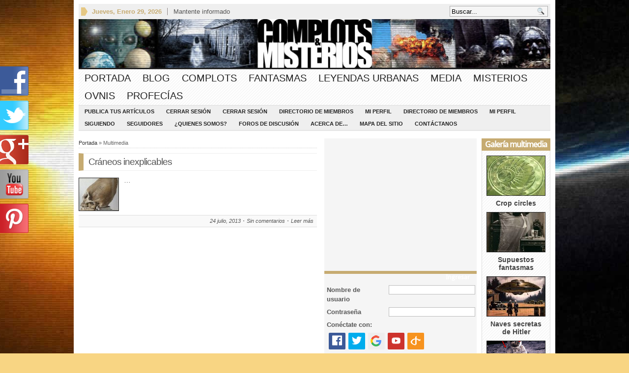

--- FILE ---
content_type: text/html; charset=UTF-8
request_url: https://www.complotsymisterios.com.ar/gallery-tag/craneos
body_size: 12971
content:
<!DOCTYPE html PUBLIC "-//W3C//DTD XHTML 1.0 Transitional//EN" "http://www.w3.org/TR/xhtml1/DTD/xhtml1-transitional.dtd">
<html xmlns="http://www.w3.org/1999/xhtml">
<head profile="http://gmpg.org/xfn/11">

<meta http-equiv="Content-Type" content="text/html; charset=UTF-8" />
	
<title>  gallery-tags  craneos | Complots y Misterios &#8211; Revelando las principales incógnitas de la humanidad</title>

	<link rel="stylesheet" type="text/css" media="all" href="https://www.complotsymisterios.com.ar/wp-content/themes/_wpnewspaper/style.css" />
	
	<link rel="alternate" type="application/rss+xml" title="RSS 2.0" href="http://www.complotsymisterios.com.ar/feed" />	
	<link rel="pingback" href="https://www.complotsymisterios.com.ar/xmlrpc.php" />

	<meta name='robots' content='max-image-preview:large' />
<link rel='dns-prefetch' href='//ajax.googleapis.com' />
<link rel='dns-prefetch' href='//s.w.org' />
<link rel="alternate" type="application/rss+xml" title="Complots y Misterios - Revelando las principales incógnitas de la humanidad &raquo; Feed" href="https://www.complotsymisterios.com.ar/feed" />
<link rel="alternate" type="application/rss+xml" title="Complots y Misterios - Revelando las principales incógnitas de la humanidad &raquo; Feed de los comentarios" href="https://www.complotsymisterios.com.ar/comments/feed" />
<link rel="alternate" type="application/rss+xml" title="Complots y Misterios - Revelando las principales incógnitas de la humanidad &raquo; craneos gallery-tag Feed" href="https://www.complotsymisterios.com.ar/gallery-tag/craneos/feed" />
		<script type="text/javascript">
			window._wpemojiSettings = {"baseUrl":"https:\/\/s.w.org\/images\/core\/emoji\/13.0.1\/72x72\/","ext":".png","svgUrl":"https:\/\/s.w.org\/images\/core\/emoji\/13.0.1\/svg\/","svgExt":".svg","source":{"concatemoji":"https:\/\/www.complotsymisterios.com.ar\/wp-includes\/js\/wp-emoji-release.min.js?ver=5.7.14"}};
			!function(e,a,t){var n,r,o,i=a.createElement("canvas"),p=i.getContext&&i.getContext("2d");function s(e,t){var a=String.fromCharCode;p.clearRect(0,0,i.width,i.height),p.fillText(a.apply(this,e),0,0);e=i.toDataURL();return p.clearRect(0,0,i.width,i.height),p.fillText(a.apply(this,t),0,0),e===i.toDataURL()}function c(e){var t=a.createElement("script");t.src=e,t.defer=t.type="text/javascript",a.getElementsByTagName("head")[0].appendChild(t)}for(o=Array("flag","emoji"),t.supports={everything:!0,everythingExceptFlag:!0},r=0;r<o.length;r++)t.supports[o[r]]=function(e){if(!p||!p.fillText)return!1;switch(p.textBaseline="top",p.font="600 32px Arial",e){case"flag":return s([127987,65039,8205,9895,65039],[127987,65039,8203,9895,65039])?!1:!s([55356,56826,55356,56819],[55356,56826,8203,55356,56819])&&!s([55356,57332,56128,56423,56128,56418,56128,56421,56128,56430,56128,56423,56128,56447],[55356,57332,8203,56128,56423,8203,56128,56418,8203,56128,56421,8203,56128,56430,8203,56128,56423,8203,56128,56447]);case"emoji":return!s([55357,56424,8205,55356,57212],[55357,56424,8203,55356,57212])}return!1}(o[r]),t.supports.everything=t.supports.everything&&t.supports[o[r]],"flag"!==o[r]&&(t.supports.everythingExceptFlag=t.supports.everythingExceptFlag&&t.supports[o[r]]);t.supports.everythingExceptFlag=t.supports.everythingExceptFlag&&!t.supports.flag,t.DOMReady=!1,t.readyCallback=function(){t.DOMReady=!0},t.supports.everything||(n=function(){t.readyCallback()},a.addEventListener?(a.addEventListener("DOMContentLoaded",n,!1),e.addEventListener("load",n,!1)):(e.attachEvent("onload",n),a.attachEvent("onreadystatechange",function(){"complete"===a.readyState&&t.readyCallback()})),(n=t.source||{}).concatemoji?c(n.concatemoji):n.wpemoji&&n.twemoji&&(c(n.twemoji),c(n.wpemoji)))}(window,document,window._wpemojiSettings);
		</script>
		<style type="text/css">
img.wp-smiley,
img.emoji {
	display: inline !important;
	border: none !important;
	box-shadow: none !important;
	height: 1em !important;
	width: 1em !important;
	margin: 0 .07em !important;
	vertical-align: -0.1em !important;
	background: none !important;
	padding: 0 !important;
}
</style>
	<link rel='stylesheet' id='fblb-css-css'  href='https://www.complotsymisterios.com.ar/wp-content/plugins/arscode-social-slider/fblb.css?ver=5.7.14' type='text/css' media='all' />
<link rel='stylesheet' id='jquery-lionbars-css'  href='https://www.complotsymisterios.com.ar/wp-content/plugins/arscode-social-slider/lionbars/lionbars.css?ver=5.7.14' type='text/css' media='all' />
<!--[if lte IE 7]>
<link rel='stylesheet' id='fblb-css-ie7-css'  href='https://www.complotsymisterios.com.ar/wp-content/plugins/arscode-social-slider/ie7.css?ver=5.7.14' type='text/css' media='all' />
<![endif]-->
<link rel='stylesheet' id='login-with-ajax-css'  href='https://www.complotsymisterios.com.ar/wp-content/plugins/login-with-ajax/widget/widget.css?ver=3.1.11' type='text/css' media='all' />
<link rel='stylesheet' id='wp-block-library-css'  href='https://www.complotsymisterios.com.ar/wp-includes/css/dist/block-library/style.min.css?ver=5.7.14' type='text/css' media='all' />
<link rel='stylesheet' id='gabfire-widget-css-css'  href='https://www.complotsymisterios.com.ar/wp-content/plugins/gabfire-widget-pack/css/style.css?ver=5.7.14' type='text/css' media='all' />
<link rel='stylesheet' id='userpro_google_font-css'  href='https://www.complotsymisterios.com.arhttps?ver=5.7.14' type='text/css' media='all' />
<link rel='stylesheet' id='userpro_min-css'  href='https://www.complotsymisterios.com.ar/wp-content/plugins/userpro/css/userpro.min.css?ver=5.7.14' type='text/css' media='all' />
<link rel='stylesheet' id='userpro_lightview-css'  href='https://www.complotsymisterios.com.ar/wp-content/plugins/userpro/css/lightview/lightview.css?ver=5.7.14' type='text/css' media='all' />
<link rel='stylesheet' id='userpro_jquery_ui_style-css'  href='https://www.complotsymisterios.com.ar/wp-content/plugins/userpro/css/userpro-jquery-ui.css?ver=5.7.14' type='text/css' media='all' />
<link rel='stylesheet' id='userpro_skin_min-css'  href='https://www.complotsymisterios.com.ar/wp-content/plugins/userpro/skins/elegant/style.css?ver=5.7.14' type='text/css' media='all' />
<link rel='stylesheet' id='rpt_front_style-css'  href='https://www.complotsymisterios.com.ar/wp-content/plugins/related-posts-thumbnails/assets/css/front.css?ver=1.9.0' type='text/css' media='all' />
<link rel='stylesheet' id='userpro_msg-css'  href='https://www.complotsymisterios.com.ar/wp-content/plugins/userpro-messaging/css/userpro-msg.css?ver=5.7.14' type='text/css' media='all' />
<link rel='stylesheet' id='userpro_mcsroll-css'  href='https://www.complotsymisterios.com.ar/wp-content/plugins/userpro-messaging/css/jquery.mCustomScrollbar.css?ver=5.7.14' type='text/css' media='all' />
<link rel='stylesheet' id='ratenow_css-css'  href='http://www.complotsymisterios.com.ar/wp-content/plugins/userpro-rating/assets/lib/jquery.raty.css?ver=5.7.14' type='text/css' media='all' />
<link rel='stylesheet' id='rate-custom_css-css'  href='http://www.complotsymisterios.com.ar/wp-content/plugins/userpro-rating/assets/rate-custom.css?ver=5.7.14' type='text/css' media='all' />
<link rel='stylesheet' id='gabfire_shortcodes-css'  href='https://www.complotsymisterios.com.ar/wp-content/themes/_wpnewspaper/framework/functions/shortcodes.css?ver=5.7.14' type='text/css' media='all' />
<script type='text/javascript' src='http://www.complotsymisterios.com.ar/wp-content/plugins/facebook-activity-feed-widget-for-wordpress/jscolor/jscolor.js?ver=5.7.14' id='jscolor-js'></script>
<script type='text/javascript' src='http://ajax.googleapis.com/ajax/libs/jquery/1/jquery.min.js?ver=5.7.14' id='jquery-js'></script>
<script type='text/javascript' src='https://www.complotsymisterios.com.ar/wp-content/plugins/arscode-social-slider/js/userscripts.js?ver=5.7.14' id='fblb-js-js'></script>
<script type='text/javascript' src='https://www.complotsymisterios.com.ar/wp-content/plugins/arscode-social-slider/lionbars/jquery.lionbars.0.3.min.js?ver=5.7.14' id='jquery-lionbars-js'></script>
<script type='text/javascript' id='login-with-ajax-js-extra'>
/* <![CDATA[ */
var LWA = {"ajaxurl":"https:\/\/www.complotsymisterios.com.ar\/wp-admin\/admin-ajax.php"};
/* ]]> */
</script>
<script type='text/javascript' src='https://www.complotsymisterios.com.ar/wp-content/plugins/login-with-ajax/widget/login-with-ajax.js?ver=3.1.11' id='login-with-ajax-js'></script>
<script type='text/javascript' src='https://www.complotsymisterios.com.ar/wp-content/plugins/userpro/scripts/scripts.min.js?ver=5.7.14' id='userpro_min-js'></script>
<script type='text/javascript' src='https://ajax.googleapis.com/ajax/libs/swfobject/2.2/swfobject.js?ver=5.7.14' id='userpro_swf-js'></script>
<script type='text/javascript' src='https://www.complotsymisterios.com.ar/wp-content/plugins/userpro/scripts/spinners/spinners.min.js?ver=5.7.14' id='userpro_spinners-js'></script>
<script type='text/javascript' src='https://www.complotsymisterios.com.ar/wp-content/plugins/userpro/scripts/lightview/lightview.js?ver=5.7.14' id='userpro_lightview-js'></script>
<script type='text/javascript' src='https://www.complotsymisterios.com.ar/wp-content/plugins/userpro-messaging/scripts/userpro-msg.js?ver=5.7.14' id='userpro_msg-js'></script>
<script type='text/javascript' src='https://www.complotsymisterios.com.ar/wp-content/plugins/userpro-messaging/scripts/jquery.textareaAutoResize.js?ver=5.7.14' id='userpro_textarea_auto-js'></script>
<script type='text/javascript' src='https://www.complotsymisterios.com.ar/wp-content/plugins/userpro-messaging/scripts/jquery.mousewheel.min.js?ver=5.7.14' id='userpro_mousewheel-js'></script>
<script type='text/javascript' src='https://www.complotsymisterios.com.ar/wp-content/plugins/userpro-messaging/scripts/jquery.mCustomScrollbar.min.js?ver=5.7.14' id='userpro_mcsroll-js'></script>
<script type='text/javascript' src='https://www.complotsymisterios.com.ar/wp-content/plugins/userpro/addons/social/scripts/userpro-social.js?ver=5.7.14' id='userpro_sc-js'></script>
<script type='text/javascript' src='https://www.complotsymisterios.com.ar/wp-content/plugins/userpro/addons/emd/scripts/userpro-emd.js?ver=5.7.14' id='userpro_ed-js'></script>
<script type='text/javascript' src='http://www.complotsymisterios.com.ar/wp-content/plugins/userpro-rating/assets/lib/jquery.raty.js?ver=5.7.14' id='rate_jquery-js'></script>
<script type='text/javascript' src='http://www.complotsymisterios.com.ar/wp-content/plugins/userpro-rating/assets/rate.js?ver=5.7.14' id='rate_js-js'></script>
<script type='text/javascript' src='https://www.complotsymisterios.com.ar/wp-includes/js/jquery/jquery-migrate.min.js?ver=3.3.2' id='jquery-migrate-js'></script>
<script type='text/javascript' src='https://www.complotsymisterios.com.ar/wp-content/themes/_wpnewspaper/inc/js/jquery.cycle.all.min.js?ver=5.7.14' id='jcycle-js'></script>
<script type='text/javascript' src='https://www.complotsymisterios.com.ar/wp-content/themes/_wpnewspaper/inc/js/slides.min.jquery.js?ver=5.7.14' id='slides.min-js'></script>
<script type='text/javascript' src='https://www.complotsymisterios.com.ar/wp-content/themes/_wpnewspaper/inc/js/jquery.tools.min.js?ver=5.7.14' id='jquerytools-js'></script>
<script type='text/javascript' src='https://www.complotsymisterios.com.ar/wp-content/themes/_wpnewspaper/inc/js/jquery.colorbox-min.js?ver=5.7.14' id='colorbox-js'></script>
<script type='text/javascript' src='https://www.complotsymisterios.com.ar/wp-content/themes/_wpnewspaper/inc/js/flowplayer/flowplayer-3.2.6.min.js?ver=5.7.14' id='flowplayer-js'></script>
<script type='text/javascript' src='https://www.complotsymisterios.com.ar/wp-content/themes/_wpnewspaper/inc/js/superfish-1.4.8.js?ver=5.7.14' id='superfish-js'></script>
<link rel="https://api.w.org/" href="https://www.complotsymisterios.com.ar/wp-json/" /><link rel="EditURI" type="application/rsd+xml" title="RSD" href="https://www.complotsymisterios.com.ar/xmlrpc.php?rsd" />
<link rel="wlwmanifest" type="application/wlwmanifest+xml" href="https://www.complotsymisterios.com.ar/wp-includes/wlwmanifest.xml" /> 
<meta name="generator" content="WordPress 5.7.14" />
<script type='text/javascript' src='https://complotsymisterios.api.oneall.com/socialize/library.js' id='oa_social_library-js'></script>
		<script type="text/javascript">
		var userpro_ajax_url = 'https://www.complotsymisterios.com.ar/wp-admin/admin-ajax.php';
		</script>
			<script type="text/javascript">
		var userpro_upload_url = 'https://www.complotsymisterios.com.ar/wp-content/plugins/userpro/lib/fileupload/fileupload.php';
		</script>
		<script type="text/javascript">
	var ajaxurl = 'https://www.complotsymisterios.com.ar/wp-admin/admin-ajax.php';
	</script>
	<link href="https://www.complotsymisterios.com.ar/wp-content/themes/_wpnewspaper/styles/sans-yellow.css" rel="stylesheet" type="text/css" />

	<script type='text/javascript'>
	(function($) {
		$(document).ready(function() { 
			
			$('a[href=#top]').click(function(){	$('html, body').animate({scrollTop:0}, 'slow');	return false; });			
						
			$(".inline").colorbox({inline:true, width:450});
			
			$('#featured-slider .fea-slides').cycle({ 
				pauseOnPagerHover: 1,
				prev:   '.fea_prev',
				next:   '.fea_next',
				pauseOnPagerHover: 1,
				fx:     'fade',
				timeout: '5',
				speed: '1',
				pager:  '#featured-nav', 
				pagerAnchorBuilder: function(idx, slide) { 
					// return selector string for existing anchor 
					return '#featured-nav li:eq(' + idx + ') a'; 
				} 
			});

			$('#video-slider .fea-slides').cycle({ 
				pauseOnPagerHover: 1,
				prev:   '.vid_prev',
				next:   '.vid_next',
				pager:  '#vid-nav', 
				fx:     'fade',
				timeout: 0
			});
			
			$('#mid-slider .fea-slides').cycle({ 
				fx:     'fade', 
				timeout: 0,
				prev:   '.media_prev',
				next:   '.media_next',
				pauseOnPagerHover: 1,
				pager:  '#mid-slider-pagination', 
				pagerAnchorBuilder: function(idx, slide) { 
					// return selector string for existing anchor 
					return '#mid-slider-pagination li:eq(' + idx + ') a'; 
				} 
			});					

			$('#slides').slides({
								autoHeight: true
			});

			$("ul.tabs").tabs("div.panes > div");
			$("ul.sc_tabs").tabs("div.sc_tabs-content > div");
		});
	})(jQuery);
	</script>
      <style>
      #related_posts_thumbnails li{
          border-right: 1px solid #DDDDDD;
          background-color: #FFFFFF      }
      #related_posts_thumbnails li:hover{
          background-color: #EEEEEF;
      }
      .relpost_content{
          font-size:	12px;
          color: 		#333333;
      }
      .relpost-block-single{
          background-color: #FFFFFF;
          border-right: 1px solid  #DDDDDD;
          border-left: 1px solid  #DDDDDD;
          margin-right: -1px;
      }
      .relpost-block-single:hover{
          background-color: #EEEEEF;
      }
      </style>

  <link rel="shortcut icon" href="http://www.complotsymisterios.com.ar/wp-content/uploads/2013/07/favicon.ico"/>
<script>
  (function(i,s,o,g,r,a,m){i['GoogleAnalyticsObject']=r;i[r]=i[r]||function(){
  (i[r].q=i[r].q||[]).push(arguments)},i[r].l=1*new Date();a=s.createElement(o),
  m=s.getElementsByTagName(o)[0];a.async=1;a.src=g;m.parentNode.insertBefore(a,m)
  })(window,document,'script','//www.google-analytics.com/analytics.js','ga');

  ga('create', 'UA-1459685-30', 'complotsymisterios.com.ar');
  ga('send', 'pageview');

</script>
<style type="text/css" id="custom-background-css">
body.custom-background { background-image: url("https://www.complotsymisterios.com.ar/wp-content/uploads/2013/07/bg2.jpg"); background-position: center top; background-size: auto; background-repeat: no-repeat; background-attachment: fixed; }
</style>
		
	
		
	
		<link rel="stylesheet" type="text/css" media="all" href="https://www.complotsymisterios.com.ar/wp-content/themes/_wpnewspaper/colorbox.css" />
	
	<!--[if lte IE 8]>
		<style type="text/css" media="screen">
			#gab_gallery .apple_overlay {border:1px solid #aaa;}
		</style>
	<![endif]-->	

</head>

<body class="archive tax-gallery-tag term-craneos term-81 custom-background">


<div class="wrapper">
	<div id="masthead">
		<ul class="mastheadnav dropdown">
						
				<li class="date">
					<script type="text/javascript">
						<!--
						var mydate=new Date()
						var year=mydate.getYear()
						if (year < 1000)
						year+=1900
						var day=mydate.getDay()
						var month=mydate.getMonth()
						var daym=mydate.getDate()
						if (daym<10)
						daym="0"+daym
						var dayarray=new Array("Domingo","Lunes","Martes","Miércoles","Jueves","Viernes","Sábado")
						var montharray=new Array("Enero","Febrero","Marzo","Abril","Mayo","Junio","Julio","Agosto","Septiembre","Octubre","Noviembre","Diciembre")
						document.write(""+dayarray[day]+", "+montharray[month]+" "+daym+", "+year+"")
						// -->
					</script>
				</li>
				<li><a class="inline" href="#sconnected">Mantente informado</a></li>			
					</ul>
		<div class="hide">
			<div id="sconnected"> 
									<h3 class="widgettitle">Widgetized Section</h3>
					<p>Go to Admin &raquo; Appearance &raquo; Widgets &raquo;  and move <strong>Gabfire Widget: Social</strong> into that <strong>MastheadOverlay</strong> zone</p>
							</div>
		</div>
		
		<div id="search">
			<form class="gab_search_style1" action="https://www.complotsymisterios.com.ar/">
	<fieldset>
		<input type="text" id="s" name="s" value="Buscar..." onfocus="if(this.value==this.defaultValue)this.value='';" onblur="if(this.value=='')this.value=this.defaultValue;"/>
		<input type="image" class="submit_style1" src="https://www.complotsymisterios.com.ar/wp-content/themes/_wpnewspaper/framework/images/search.png" alt="Buscar..." value="" /> 
	</fieldset>
</form>		</div><!-- /search -->
		<div class="clear"></div>
		
	</div><!-- /masthead -->

	<div id="header">
					<a href="https://www.complotsymisterios.com.ar/" title="En nuestro sitio intentaremos revelarte los principales misterios que se han ido generando a lo largo de la historia, dar un poco de luz sobre el fenómeno de los OVNIS y las abducciones, mostrarte fotos y hechos comprobados sobre los fantasmas y sus apariciones">
				<img src="http://www.complotsymisterios.com.ar/wp-content/uploads/2013/07/logo2.jpg" id="header_banner" alt="Complots y Misterios &#8211; Revelando las principales incógnitas de la humanidad" title="Complots y Misterios &#8211; Revelando las principales incógnitas de la humanidad"/>
			</a>
					

	</div><!-- /header -->

	<div id="mainmenu">
		<ul class="mainnav dropdown">
						
				<li class="first"><a href="https://www.complotsymisterios.com.ar/" title="En nuestro sitio intentaremos revelarte los principales misterios que se han ido generando a lo largo de la historia, dar un poco de luz sobre el fenómeno de los OVNIS y las abducciones, mostrarte fotos y hechos comprobados sobre los fantasmas y sus apariciones">Portada</a></li>
				
					<li class="cat-item cat-item-334"><a href="https://www.complotsymisterios.com.ar/secciones/blog">Blog</a>
<ul class='children'>
	<li class="cat-item cat-item-2753"><a href="https://www.complotsymisterios.com.ar/secciones/blog/notas-de-los-usuarios">Notas de los usuarios</a>
</li>
	<li class="cat-item cat-item-266"><a href="https://www.complotsymisterios.com.ar/secciones/blog/preguntas-y-respuestas">Preguntas y Respuestas</a>
</li>
	<li class="cat-item cat-item-5199"><a href="https://www.complotsymisterios.com.ar/secciones/blog/relatos-de-horror">Relatos de horror</a>
</li>
	<li class="cat-item cat-item-307"><a href="https://www.complotsymisterios.com.ar/secciones/blog/videos-de-los-usuarios">Videos de los usuarios</a>
</li>
</ul>
</li>
	<li class="cat-item cat-item-12"><a href="https://www.complotsymisterios.com.ar/secciones/complots-y-fabulaciones">Complots</a>
<ul class='children'>
	<li class="cat-item cat-item-24"><a href="https://www.complotsymisterios.com.ar/secciones/complots-y-fabulaciones/conspiraciones">Conspiraciones</a>
</li>
	<li class="cat-item cat-item-25"><a href="https://www.complotsymisterios.com.ar/secciones/complots-y-fabulaciones/videos-sobre-complots">Videos sobre complots</a>
</li>
</ul>
</li>
	<li class="cat-item cat-item-3"><a href="https://www.complotsymisterios.com.ar/secciones/fantasmas-y-apariciones">Fantasmas</a>
<ul class='children'>
	<li class="cat-item cat-item-4"><a href="https://www.complotsymisterios.com.ar/secciones/fantasmas-y-apariciones/apariciones">Apariciones</a>
</li>
	<li class="cat-item cat-item-5"><a href="https://www.complotsymisterios.com.ar/secciones/fantasmas-y-apariciones/casos-inexplicables">Casos inexplicables</a>
</li>
	<li class="cat-item cat-item-6"><a href="https://www.complotsymisterios.com.ar/secciones/fantasmas-y-apariciones/videos-de-fantasmas">Videos de fantasmas</a>
</li>
</ul>
</li>
	<li class="cat-item cat-item-10"><a href="https://www.complotsymisterios.com.ar/secciones/leyendas-urbanas">Leyendas urbanas</a>
<ul class='children'>
	<li class="cat-item cat-item-18"><a href="https://www.complotsymisterios.com.ar/secciones/leyendas-urbanas/leyendas-actuales">Leyendas actuales</a>
</li>
	<li class="cat-item cat-item-19"><a href="https://www.complotsymisterios.com.ar/secciones/leyendas-urbanas/leyendas-en-la-historia">Leyendas en la historia</a>
</li>
	<li class="cat-item cat-item-26"><a href="https://www.complotsymisterios.com.ar/secciones/leyendas-urbanas/videos-sobre-leyendas">Videos sobre leyendas</a>
</li>
</ul>
</li>
	<li class="cat-item cat-item-30"><a href="https://www.complotsymisterios.com.ar/secciones/media">Media</a>
<ul class='children'>
	<li class="cat-item cat-item-1096"><a href="https://www.complotsymisterios.com.ar/secciones/media/documentales">Documentales</a>
</li>
	<li class="cat-item cat-item-28"><a href="https://www.complotsymisterios.com.ar/secciones/media/galeria-de-fotos">Galería de fotos</a>
</li>
	<li class="cat-item cat-item-29"><a href="https://www.complotsymisterios.com.ar/secciones/media/galeria-de-videos">Galería de videos</a>
</li>
</ul>
</li>
	<li class="cat-item cat-item-11"><a href="https://www.complotsymisterios.com.ar/secciones/misterios-sin-resolver">Misterios</a>
<ul class='children'>
	<li class="cat-item cat-item-20"><a href="https://www.complotsymisterios.com.ar/secciones/misterios-sin-resolver/misterios-actuales">Misterios actuales</a>
</li>
	<li class="cat-item cat-item-21"><a href="https://www.complotsymisterios.com.ar/secciones/misterios-sin-resolver/misterios-en-la-historia">Misterios en la historia</a>
	<ul class='children'>
	<li class="cat-item cat-item-642"><a href="https://www.complotsymisterios.com.ar/secciones/misterios-sin-resolver/misterios-en-la-historia/ooparts">Ooparts</a>
</li>
	</ul>
</li>
	<li class="cat-item cat-item-22"><a href="https://www.complotsymisterios.com.ar/secciones/misterios-sin-resolver/misterios-religiosos">Misterios religiosos</a>
</li>
	<li class="cat-item cat-item-23"><a href="https://www.complotsymisterios.com.ar/secciones/misterios-sin-resolver/videos-sobre-misterios">Videos sobre misterios</a>
</li>
</ul>
</li>
	<li class="cat-item cat-item-8"><a href="https://www.complotsymisterios.com.ar/secciones/ovnis-y-extraterrestres">Ovnis</a>
<ul class='children'>
	<li class="cat-item cat-item-14"><a href="https://www.complotsymisterios.com.ar/secciones/ovnis-y-extraterrestres/abducciones">Abducciones</a>
</li>
	<li class="cat-item cat-item-1094"><a href="https://www.complotsymisterios.com.ar/secciones/ovnis-y-extraterrestres/seres-extraterrestres">Extraterrestres</a>
</li>
	<li class="cat-item cat-item-13"><a href="https://www.complotsymisterios.com.ar/secciones/ovnis-y-extraterrestres/objetos-no-identificados">Objetos no identificados</a>
</li>
	<li class="cat-item cat-item-15"><a href="https://www.complotsymisterios.com.ar/secciones/ovnis-y-extraterrestres/videos-de-ovnis">Videos de OVNIs</a>
</li>
</ul>
</li>
	<li class="cat-item cat-item-9"><a href="https://www.complotsymisterios.com.ar/secciones/predicciones-y-profecias">Profecías</a>
<ul class='children'>
	<li class="cat-item cat-item-16"><a href="https://www.complotsymisterios.com.ar/secciones/predicciones-y-profecias/profecias-generales">Profecías generales</a>
</li>
	<li class="cat-item cat-item-17"><a href="https://www.complotsymisterios.com.ar/secciones/predicciones-y-profecias/profecias-religiosas">Profecías religiosas</a>
</li>
	<li class="cat-item cat-item-27"><a href="https://www.complotsymisterios.com.ar/secciones/predicciones-y-profecias/videos-sobre-profecias">Videos sobre profecías</a>
</li>
</ul>
</li>
				
		</ul>
		<div class="clear"></div>
	</div><!-- /mainmenu -->
	
	<div id="submenu">
		<ul class="subnav dropdown">
							<li class="page_item page-item-2432"><a href="https://www.complotsymisterios.com.ar/publica-tus-articulos.html">Publica tus artículos</a></li>
<li class="page_item page-item-9242"><a href="https://www.complotsymisterios.com.ar/logout.html">Cerrar sesión</a></li>
<li class="page_item page-item-9243"><a href="https://www.complotsymisterios.com.ar/logout-2.html">Cerrar sesión</a></li>
<li class="page_item page-item-9244"><a href="https://www.complotsymisterios.com.ar/members.html">Directorio de miembros</a></li>
<li class="page_item page-item-9245 page_item_has_children"><a href="https://www.complotsymisterios.com.ar/profile.html">Mi perfil</a>
<ul class='children'>
	<li class="page_item page-item-9247"><a href="https://www.complotsymisterios.com.ar/profile/edit.html">Editar perfil</a></li>
	<li class="page_item page-item-9250"><a href="https://www.complotsymisterios.com.ar/profile/register.html">Registrarse</a></li>
	<li class="page_item page-item-9252"><a href="https://www.complotsymisterios.com.ar/profile/login.html">Iniciar sesión</a></li>
</ul>
</li>
<li class="page_item page-item-9246"><a href="https://www.complotsymisterios.com.ar/members-2.html">Directorio de miembros</a></li>
<li class="page_item page-item-9248 page_item_has_children"><a href="https://www.complotsymisterios.com.ar/profile-2.html">Mi perfil</a>
<ul class='children'>
	<li class="page_item page-item-9249"><a href="https://www.complotsymisterios.com.ar/profile-2/edit.html">Editar perfil</a></li>
	<li class="page_item page-item-9251"><a href="https://www.complotsymisterios.com.ar/profile-2/register.html">Registrarse</a></li>
	<li class="page_item page-item-9253"><a href="https://www.complotsymisterios.com.ar/profile-2/login.html">Iniciar sesión</a></li>
</ul>
</li>
<li class="page_item page-item-9254"><a href="https://www.complotsymisterios.com.ar/following.html">Siguiendo</a></li>
<li class="page_item page-item-9255"><a href="https://www.complotsymisterios.com.ar/followers.html">Seguidores</a></li>
<li class="page_item page-item-356 page_item_has_children"><a href="https://www.complotsymisterios.com.ar/quienes-somos.html">¿Quienes somos?</a>
<ul class='children'>
	<li class="page_item page-item-12"><a href="https://www.complotsymisterios.com.ar/quienes-somos/terminos-y-condiciones.html">Términos y Condiciones</a></li>
</ul>
</li>
<li class="page_item page-item-365"><a href="https://www.complotsymisterios.com.ar/foros-de-discusion.html">Foros de discusión</a></li>
<li class="page_item page-item-10 page_item_has_children"><a href="https://www.complotsymisterios.com.ar/acerca-de-complots-y-misterios.html">Acerca de&#8230;</a>
<ul class='children'>
	<li class="page_item page-item-2916"><a href="https://www.complotsymisterios.com.ar/acerca-de-complots-y-misterios/intercambio-de-enlaces.html">Intercambio de enlaces</a></li>
	<li class="page_item page-item-2"><a href="https://www.complotsymisterios.com.ar/acerca-de-complots-y-misterios/politica_de_privacidad.html">Política de privacidad</a></li>
</ul>
</li>
<li class="page_item page-item-1717"><a href="https://www.complotsymisterios.com.ar/mapa-del-sitio.html">Mapa del sitio</a></li>
<li class="page_item page-item-363"><a href="https://www.complotsymisterios.com.ar/contactanos.html">Contáctanos</a></li>
				
		</ul>
		<div class="clear"></div>
	</div><!-- /submenu -->
	<div id="container">

			<div id="main">			
				<span id="bcrum"><a href="https://www.complotsymisterios.com.ar">Portada</a>&nbsp;&raquo;&nbsp;Multimedia</span>
					

	<div id="post-6036" class="entry post-6036 gab_gallery type-gab_gallery status-publish format-standard has-post-thumbnail hentry gallery-cat-misterios-2 gallery-tag-conehead gallery-tag-craneos gallery-tag-extraterrestres gallery-tag-tribus">	

		<h2 class="entry_title">
			<a href="https://www.complotsymisterios.com.ar/gab_gallery/coleccion-de-craneos-inexplicables" rel="bookmark" title="Enlace permanente a Cráneos inexplicables" >Cráneos inexplicables</a>
		</h2>
		
		<a href="https://www.complotsymisterios.com.ar/gab_gallery/coleccion-de-craneos-inexplicables" rel="bookmark"><img src="https://www.complotsymisterios.com.ar/wp-content/themes/_wpnewspaper/timthumb.php?src=https%3A%2F%2Fwww.complotsymisterios.com.ar%2Fwp-content%2Fuploads%2F2010%2F11%2Fconehead.jpg&amp;q=90&amp;w=80&amp;h=66&amp;zc=1" class="alignleft" alt="Cráneos inexplicables" title="Cráneos inexplicables" /></a>		<p>&hellip;</p>
		<p class="postmeta"><span class="meta_date">24 julio, 2013</span><span class="meta_comment"><a href="https://www.complotsymisterios.com.ar/gab_gallery/coleccion-de-craneos-inexplicables#respond">Sin comentarios</a></span><span class="meta_permalink"><a href="https://www.complotsymisterios.com.ar/gab_gallery/coleccion-de-craneos-inexplicables" title="Enlace permanente a Cráneos inexplicables" rel="bookmark">Leer más</a></span></p>
	</div>

			</div><!-- #main -->
			
			<div id="sidebar">
				<div class="sidebarinner">
	<div class="sidebar_left">
	<div class="widget">
	<script type="text/javascript"><!--
google_ad_client = "ca-pub-5423817349245703";
/* 300x250 Complots */
google_ad_slot = "2641343092";
google_ad_width = 300;
google_ad_height = 250;
//-->
</script>
<script type="text/javascript" src="//pagead2.googlesyndication.com/pagead/show_ads.js">
</script></div>
<div id="loginwithajaxwidget-3" class="widget widget_loginwithajaxwidget"><div class="widgetinner"><h3 class="widgettitle"><span class="lwa-title">Ingresar</span></h3>
	<div class="lwa lwa-default">        <form class="lwa-form" action="https://www.complotsymisterios.com.ar/wp-login.php" method="post">
        	<div>
        	<span class="lwa-status"></span>
            <table>
                <tr class="lwa-username">
                    <td class="lwa-username-label">
                        <label>Nombre de usuario</label>
                    </td>
                    <td class="lwa-username-input">
                        <input type="text" name="log" />
                    </td>
                </tr>
                <tr class="lwa-password">
                    <td class="lwa-password-label">
                        <label>Contraseña</label>
                    </td>
                    <td class="lwa-password-input">
                        <input type="password" name="pwd" />
                    </td>
                </tr>
                <tr><td colspan="2"> <!-- OneAll.com / Social Login for WordPress / v5.7 -->
<div class="oneall_social_login">
 <div class="oneall_social_login_label" style="margin-bottom: 3px;"><label>Conéctate con:</label></div>
 <div class="oneall_social_login_providers" id="oneall_social_login_providers_7860866"></div>
 <script data-cfasync="false" type="text/javascript">
  oneall.api.plugins.social_login.build('oneall_social_login_providers_7860866', {
   'providers': ['facebook','twitter','google','youtube','openid'], 
   'callback_uri': (window.location.href + ((window.location.href.split('?')[1] ? '&amp;': '?') + "oa_social_login_source=login")), 
   'css_theme_uri': 'https://secure.oneallcdn.com/css/api/socialize/themes/wordpress/modern.css' 
  });
 </script>
</div></td></tr>
                <tr class="lwa-submit">
                    <td class="lwa-submit-button">
                        <input type="submit" name="wp-submit" id="lwa_wp-submit" value="Acceder" tabindex="100" />
                        <input type="hidden" name="lwa_profile_link" value="1" />
                        <input type="hidden" name="login-with-ajax" value="login" />
						                    </td>
                    <td class="lwa-submit-links">
                        <input name="rememberme" type="checkbox" class="lwa-rememberme" value="forever" /> <label>Recuérdame</label>
                        <br />
												<a class="lwa-links-remember" href="https://www.complotsymisterios.com.ar/wp-login.php?action=lostpassword" title="Contraseña perdida y recuperada">¿Olvidaste la contraseña?</a>
						                        						<br />
						<a href="https://www.complotsymisterios.com.ar/wp-login.php?action=register" class="lwa-links-register lwa-links-modal">Regístrate</a>
                                            </td>
                </tr>
            </table>
            </div>
        </form>
                <form class="lwa-remember" action="https://www.complotsymisterios.com.ar/wp-login.php?action=lostpassword" method="post" style="display:none;">
        	<div>
        	<span class="lwa-status"></span>
            <table>
                <tr>
                    <td>
                        <strong>Contraseña olvidada</strong>         
                    </td>
                </tr>
                <tr>
                    <td class="lwa-remember-email">  
                                                <input type="text" name="user_login" class="lwa-user-remember" value="Introduce tu nombre de usuario o correo electrónico" onfocus="if(this.value == 'Introduce tu nombre de usuario o correo electrónico'){this.value = '';}" onblur="if(this.value == ''){this.value = 'Introduce tu nombre de usuario o correo electrónico'}" />
                                            </td>
                </tr>
                <tr>
                    <td class="lwa-remember-buttons">
                        <input type="submit" value="Obtener nueva contraseña" class="lwa-button-remember" />
                        <a href="#" class="lwa-links-remember-cancel">Cancelar</a>
                        <input type="hidden" name="login-with-ajax" value="remember" />
                    </td>
                </tr>
            </table>
            </div>
        </form>
        				<div class="lwa-register lwa-register-default lwa-modal" style="display:none;">
			<h4>Registrarse en este sitio</h4>
			<p><em class="lwa-register-tip">Se enviará la contraseña a tu correo electrónico.</em></p>
			<form class="lwa-register-form" action="https://www.complotsymisterios.com.ar/wp-login.php?action=register" method="post">
				<div>
				<span class="lwa-status"></span>
				<p class="lwa-username">
					<label>Nombre de usuario<br />
					<input type="text" name="user_login" id="user_login" class="input" size="20" tabindex="10" /></label>
				</p>
				<p class="lwa-email">
					<label>Correo electrónico<br />
					<input type="text" name="user_email" id="user_email" class="input" size="25" tabindex="20" /></label>
				</p>
				<![if !IE]><input autocomplete="off" type="hidden" id="qaNOtYVBwz" name="signup_c094207eb9" value="" /><![endif]><![if !IE]><style type="text/css">.PMiGnV {visibility:hidden!important; display:none!important;}</style><div class="PMiGnV"><input autocomplete="off" type="text" id="bYoKoP" name="newsignup_1cbaac68a9" value="" /></div><![endif]><![if !IE]><div style="visibility:hidden!important; display:none!important; position:absolute; top:-11867px;"><label for="fe66992470">BQijDGJ</label><br/><input autocomplete="off" tabindex="88214" type="text" id="lwDcplF" name="fe66992470" value="" /></div><![endif]><![if !IE]><style type="text/css">.xQHlXm {visibility:hidden!important; display:none!important;}</style><div class="xQHlXm"><input autocomplete="off" type="text" value="" id="CrZnOK" name="3b11a56057" /></div><![endif]> <!-- OneAll.com / Social Login for WordPress / v5.7 -->
<div class="oneall_social_login">
 <div class="oneall_social_login_label" style="margin-bottom: 3px;"><label>Conéctate con:</label></div>
 <div class="oneall_social_login_providers" id="oneall_social_login_providers_6398204"></div>
 <script data-cfasync="false" type="text/javascript">
  oneall.api.plugins.social_login.build('oneall_social_login_providers_6398204', {
   'providers': ['facebook','twitter','google','youtube','openid'], 
   'callback_uri': (window.location.href + ((window.location.href.split('?')[1] ? '&amp;': '?') + "oa_social_login_source=registration")), 
   'css_theme_uri': 'https://secure.oneallcdn.com/css/api/socialize/themes/wordpress/modern.css' 
  });
 </script>
</div>
			<p>
				<label>¿De que color es la frutilla?<br />
				<input type="text" name="wangguardquestansw" id="wangguardquestansw" class="input wpreg-wangguardquestansw" value="" tabindex="26" />
				<input type="hidden" name="wangguardquest" value="3" />
			</p>								<p class="submit">
					<input type="submit" name="wp-submit" id="wp-submit" class="button-primary" value="Regístrate" tabindex="100" />
				</p>
		        <input type="hidden" name="login-with-ajax" value="register" />
		        </div>
			</form>
		</div>
			</div></div></div>
<div id="gabfire_ajaxtabs-2" class="widget gabfire_ajaxtabs"><div class="widgetinner"><h3 class="widgettitle">Sobre las notas</h3>
	
			
			<script type='text/javascript'>
				(function ($) {
					$(document).ready(function () {
						$('ul.gabfire_tabs li').click(function(){
							var tab_id = $(this).attr('data-tab');

							$('ul.gabfire_tabs li').removeClass('current_tab');
							$('.gabfire_tab-content').removeClass('current_tab');

							$(this).addClass('current_tab');
							$("#"+tab_id).addClass('current_tab');
						});
					});
				})(jQuery);

			</script>
			
			<div id="light_colorscheme">
			
				<ul class="tab_titles gabfire_tabs">
					<li class="gab_firsttab current_tab" data-tab="tab-1"><a href="#first">Lo último</a></li>					<li class="gab_secondtab" data-tab="tab-2"><a href="#third">Popular</a></li>					<li class="gab_thirdtab" data-tab="tab-3"><a href="#second">Comentarios</a></li>				</ul>

				<div class="panes">
										<div id="tab-1" class="gabfire_tab-content current_tab">
												<ul>
															<li>
									<a href="https://www.complotsymisterios.com.ar/misterios-sin-resolver/misterios-en-la-historia/el-enigma-y-misterio-de-teotihuacan-y-sus-piramides.html" rel="bookmark"><img src="https://www.complotsymisterios.com.ar/wp-content/themes/_wpnewspaper/timthumb.php?src=https%3A%2F%2Fwww.complotsymisterios.com.ar%2Fwp-content%2Fuploads%2F2014%2F12%2Fteotihuacan.jpg&amp;q=90&amp;w=35&amp;h=35&amp;zc=1" class="" alt="El enigma y misterio de Teotihuacan y sus Pirámides" title="El enigma y misterio de Teotihuacan y sus Pirámides" /></a><a href="https://www.complotsymisterios.com.ar/misterios-sin-resolver/misterios-en-la-historia/el-enigma-y-misterio-de-teotihuacan-y-sus-piramides.html" title="Permalink to El enigma y misterio de Teotihuacan y sus Pirámides" rel="bookmark" class="block">El enigma y misterio de Teotihuacan y sus Pirámides</a>
																			<span class="block">by <a href="https://www.complotsymisterios.com.ar/author/complots-y-misterios" title="Entradas de Complots y Misterios" rel="author">Complots y Misterios</a> - <a href="https://www.complotsymisterios.com.ar/misterios-sin-resolver/misterios-en-la-historia/el-enigma-y-misterio-de-teotihuacan-y-sus-piramides.html#respond">No Comment</a></span>
																	</li>
															<li>
									<a href="https://www.complotsymisterios.com.ar/misterios-sin-resolver/misterios-en-la-historia/10-curiosidades-acerca-de-las-piramides-de-egipto.html" rel="bookmark"><img src="https://www.complotsymisterios.com.ar/wp-content/themes/_wpnewspaper/timthumb.php?src=https%3A%2F%2Fwww.complotsymisterios.com.ar%2Fwp-content%2Fuploads%2F2014%2F12%2Fcuriosidades-piramide-egipto.jpg&amp;q=90&amp;w=35&amp;h=35&amp;zc=1" class="" alt="10 Curiosidades acerca de las Pirámides de Egipto" title="10 Curiosidades acerca de las Pirámides de Egipto" /></a><a href="https://www.complotsymisterios.com.ar/misterios-sin-resolver/misterios-en-la-historia/10-curiosidades-acerca-de-las-piramides-de-egipto.html" title="Permalink to 10 Curiosidades acerca de las Pirámides de Egipto" rel="bookmark" class="block">10 Curiosidades acerca de las Pirámides de Egipto</a>
																			<span class="block">by <a href="https://www.complotsymisterios.com.ar/author/complots-y-misterios" title="Entradas de Complots y Misterios" rel="author">Complots y Misterios</a> - <a href="https://www.complotsymisterios.com.ar/misterios-sin-resolver/misterios-en-la-historia/10-curiosidades-acerca-de-las-piramides-de-egipto.html#respond">No Comment</a></span>
																	</li>
															<li>
									<a href="https://www.complotsymisterios.com.ar/complots-y-fabulaciones/conspiraciones/el-grupo-bilderberg.html" rel="bookmark"><img src="https://www.complotsymisterios.com.ar/wp-content/themes/_wpnewspaper/timthumb.php?src=https%3A%2F%2Fwww.complotsymisterios.com.ar%2Fwp-content%2Fuploads%2F2014%2F12%2Fclub-bilderberg.jpg&amp;q=90&amp;w=35&amp;h=35&amp;zc=1" class="" alt="El grupo Bilderberg" title="El grupo Bilderberg" /></a><a href="https://www.complotsymisterios.com.ar/complots-y-fabulaciones/conspiraciones/el-grupo-bilderberg.html" title="Permalink to El grupo Bilderberg" rel="bookmark" class="block">El grupo Bilderberg</a>
																			<span class="block">by <a href="https://www.complotsymisterios.com.ar/author/complots-y-misterios" title="Entradas de Complots y Misterios" rel="author">Complots y Misterios</a> - <a href="https://www.complotsymisterios.com.ar/complots-y-fabulaciones/conspiraciones/el-grupo-bilderberg.html#respond">No Comment</a></span>
																	</li>
															<li>
									<a href="https://www.complotsymisterios.com.ar/media/galeria-de-videos/una-historia-real-de-la-deep-web.html" rel="bookmark"><img src="https://www.complotsymisterios.com.ar/wp-content/themes/_wpnewspaper/timthumb.php?src=https%3A%2F%2Fwww.complotsymisterios.com.ar%2Fwp-content%2Fuploads%2F2014%2F12%2Frelatos-deep-web.jpg&amp;q=90&amp;w=35&amp;h=35&amp;zc=1" class="" alt="Una historia real de la Deep Web" title="Una historia real de la Deep Web" /></a><a href="https://www.complotsymisterios.com.ar/media/galeria-de-videos/una-historia-real-de-la-deep-web.html" title="Permalink to Una historia real de la Deep Web" rel="bookmark" class="block">Una historia real de la Deep Web</a>
																			<span class="block">by <a href="https://www.complotsymisterios.com.ar/author/complots-y-misterios" title="Entradas de Complots y Misterios" rel="author">Complots y Misterios</a> - <a href="https://www.complotsymisterios.com.ar/media/galeria-de-videos/una-historia-real-de-la-deep-web.html#respond">No Comment</a></span>
																	</li>
															<li>
									<a href="https://www.complotsymisterios.com.ar/misterios-sin-resolver/misterios-religiosos/enigmas-del-antiguo-testamento.html" rel="bookmark"><img src="https://www.complotsymisterios.com.ar/wp-content/themes/_wpnewspaper/timthumb.php?src=https%3A%2F%2Fwww.complotsymisterios.com.ar%2Fwp-content%2Fuploads%2F2014%2F10%2Fenigmas-de-la-biblia.jpg&amp;q=90&amp;w=35&amp;h=35&amp;zc=1" class="" alt="Enigmas del antiguo Testamento" title="Enigmas del antiguo Testamento" /></a><a href="https://www.complotsymisterios.com.ar/misterios-sin-resolver/misterios-religiosos/enigmas-del-antiguo-testamento.html" title="Permalink to Enigmas del antiguo Testamento" rel="bookmark" class="block">Enigmas del antiguo Testamento</a>
																			<span class="block">by <a href="https://www.complotsymisterios.com.ar/author/complots-y-misterios" title="Entradas de Complots y Misterios" rel="author">Complots y Misterios</a> - <a href="https://www.complotsymisterios.com.ar/misterios-sin-resolver/misterios-religiosos/enigmas-del-antiguo-testamento.html#respond">No Comment</a></span>
																	</li>
													</ul>
					</div>
					
										<div id="tab-2" class="gabfire_tab-content">
												<ul>
															<li>
																		<a href="https://www.complotsymisterios.com.ar/blog/videos-de-los-usuarios/evidencia-ovni.html" title="Permalink to EVIDENCIA OVNI&#8230;" rel="bookmark">EVIDENCIA OVNI&#8230;</a>
																			<span class="block">by <a href="https://www.complotsymisterios.com.ar/author/complots-y-misterios" title="Entradas de Complots y Misterios" rel="author">Complots y Misterios</a> - <a href="https://www.complotsymisterios.com.ar/blog/videos-de-los-usuarios/evidencia-ovni.html#comments">50 Comments</a></span>
																	</li>
															<li>
									<a href="https://www.complotsymisterios.com.ar/media/galeria-de-videos/la-farsa-del-11-de-septiembre.html" rel="bookmark"><img src="https://www.complotsymisterios.com.ar/wp-content/themes/_wpnewspaper/timthumb.php?src=https%3A%2F%2Fwww.complotsymisterios.com.ar%2Fwp-content%2Fuploads%2F2010%2F12%2Fla-farsa-del-11-de-septiembre.jpg&amp;q=90&amp;w=35&amp;h=35&amp;zc=1" class="" alt="La farsa del 11 de Septiembre" title="La farsa del 11 de Septiembre" /></a>									<a href="https://www.complotsymisterios.com.ar/media/galeria-de-videos/la-farsa-del-11-de-septiembre.html" title="Permalink to La farsa del 11 de Septiembre" rel="bookmark">La farsa del 11 de Septiembre</a>
																			<span class="block">by <a href="https://www.complotsymisterios.com.ar/author/complots-y-misterios" title="Entradas de Complots y Misterios" rel="author">Complots y Misterios</a> - <a href="https://www.complotsymisterios.com.ar/media/galeria-de-videos/la-farsa-del-11-de-septiembre.html#comments">50 Comments</a></span>
																	</li>
															<li>
																		<a href="https://www.complotsymisterios.com.ar/blog/videos-de-los-usuarios/video-del-fantasma-de-cucuta.html" title="Permalink to Video del fantasma de Cucuta" rel="bookmark">Video del fantasma de Cucuta</a>
																			<span class="block">by <a href="https://www.complotsymisterios.com.ar/author/complots-y-misterios" title="Entradas de Complots y Misterios" rel="author">Complots y Misterios</a> - <a href="https://www.complotsymisterios.com.ar/blog/videos-de-los-usuarios/video-del-fantasma-de-cucuta.html#comments">50 Comments</a></span>
																	</li>
															<li>
									<a href="https://www.complotsymisterios.com.ar/media/galeria-de-videos/ovni-nave-nodriza-sobre-base-militar-de-noruega.html" rel="bookmark"><img src="https://www.complotsymisterios.com.ar/wp-content/themes/_wpnewspaper/timthumb.php?src=wp-content%2Fuploads%2F2010%2F11%2Fnave-nodriza-noruega.jpg&amp;q=90&amp;w=35&amp;h=35&amp;zc=1"" class="" alt="OVNI nave nodriza sobre base militar de Noruega" title="OVNI nave nodriza sobre base militar de Noruega" /></a>									<a href="https://www.complotsymisterios.com.ar/media/galeria-de-videos/ovni-nave-nodriza-sobre-base-militar-de-noruega.html" title="Permalink to OVNI nave nodriza sobre base militar de Noruega" rel="bookmark">OVNI nave nodriza sobre base militar de Noruega</a>
																			<span class="block">by <a href="https://www.complotsymisterios.com.ar/author/complots-y-misterios" title="Entradas de Complots y Misterios" rel="author">Complots y Misterios</a> - <a href="https://www.complotsymisterios.com.ar/media/galeria-de-videos/ovni-nave-nodriza-sobre-base-militar-de-noruega.html#comments">50 Comments</a></span>
																	</li>
															<li>
									<a href="https://www.complotsymisterios.com.ar/complots-y-fabulaciones/proyecto-blue-beam-de-la-nasa.html" rel="bookmark"><img src="https://www.complotsymisterios.com.ar/wp-content/themes/_wpnewspaper/timthumb.php?src=wp-content%2Fuploads%2F2010%2F12%2Fjesus-blue-beam.jpg&amp;q=90&amp;w=35&amp;h=35&amp;zc=1"" class="" alt="Proyecto Blue Beam de la NASA" title="Proyecto Blue Beam de la NASA" /></a>									<a href="https://www.complotsymisterios.com.ar/complots-y-fabulaciones/proyecto-blue-beam-de-la-nasa.html" title="Permalink to Proyecto Blue Beam de la NASA" rel="bookmark">Proyecto Blue Beam de la NASA</a>
																			<span class="block">by <a href="https://www.complotsymisterios.com.ar/author/complots-y-misterios" title="Entradas de Complots y Misterios" rel="author">Complots y Misterios</a> - <a href="https://www.complotsymisterios.com.ar/complots-y-fabulaciones/proyecto-blue-beam-de-la-nasa.html#comments">45 Comments</a></span>
																	</li>
													</ul>
					</div>
					
										<div id="tab-3" class="gabfire_tab-content">
												<ul>
							<li class="no-list-image"><img src="https://www.complotsymisterios.com.ar/wp-content/plugins/userpro/img/default_avatar_male.jpg" width="35" height="35" alt="" class="default avatar" /><strong>Martin maza</strong>: <a href="https://www.complotsymisterios.com.ar/ovnis-y-extraterrestres/objetos-no-identificados/mi-experiencia-de-contacto.html" rel="bookmark">Mi experiencia de Contacto</a></li><li class="no-list-image"><img src="https://www.complotsymisterios.com.ar/wp-content/plugins/userpro/img/default_avatar_male.jpg" width="35" height="35" alt="" class="default avatar" /><strong>Luis</strong>: <a href="https://www.complotsymisterios.com.ar/ovnis-y-extraterrestres/objetos-no-identificados/mi-experiencia-de-contacto.html" rel="bookmark">Mi experiencia de Contacto</a></li><li class="no-list-image"><img src="https://www.complotsymisterios.com.ar/wp-content/plugins/userpro/img/default_avatar_male.jpg" width="35" height="35" alt="" class="default avatar" /><strong>Alejandro</strong>: <a href="https://www.complotsymisterios.com.ar/misterios-sin-resolver/misterios-en-la-historia/por-que-los-nazis-impusieron-el-la-440.html" rel="bookmark">¿Por qué los Nazis impusieron el LA 440?</a></li><li class="no-list-image"><img src="https://www.complotsymisterios.com.ar/wp-content/plugins/userpro/img/default_avatar_male.jpg" width="35" height="35" alt="" class="default avatar" /><strong>carlos</strong>: <a href="https://www.complotsymisterios.com.ar/predicciones-y-profecias/profecias-religiosas/se-cumple-la-profecia-de-san-malaquias-con-francisco-1.html" rel="bookmark">¿Se cumple la profecía de San Malaquías con Francisco 1?</a></li><li class="no-list-image"><img src="https://www.complotsymisterios.com.ar/wp-content/plugins/userpro/img/default_avatar_male.jpg" width="35" height="35" alt="" class="default avatar" /><strong>Juan</strong>: <a href="https://www.complotsymisterios.com.ar/ovnis-y-extraterrestres/objetos-no-identificados/mi-experiencia-de-contacto.html" rel="bookmark">Mi experiencia de Contacto</a></li>						</ul>
					</div>
									</div>
				
				<div class="clear"></div>
			</div>

			<div class='clear'></div></div></div>
<div id="gab_custom_query-2" class="widget gabfire-poprandom"><div class="widgetinner"><h3 class="widgettitle">Notas interesantes</h3>

                <div class="featuredpost">

					<img src='https://www.complotsymisterios.com.ar/wp-content/uploads/2010/08/veronica_espejo.jpg' class='alignleft'>						<h2 class="posttitle">
							<a href="https://www.complotsymisterios.com.ar/leyendas-urbanas/veronica-y-el-espejo.html" rel="bookmark" title="Permalink to Verónica y el espejo" >Verónica y el espejo</a>
						</h2>
					<span class="gabfire_meta gabfiremeta_bydate">By <span class="author vcard" itemscope="itemscope" itemtype="http://schema.org/Person" itemprop="author"><a href="https://www.complotsymisterios.com.ar/author/joshua-lomax" rel="author" class="fn" itemprop="name">Joshua Lomax</a></span> on <time class="published updated" itemprop="datePublished" datetime="29 agosto, 2010T17:08">29 agosto, 2010</time></span>                    
                </div><!-- .featuredpost -->
            
                <div class="featuredpost">

					<img src='https://www.complotsymisterios.com.ar/wp-content/uploads/2010/12/jesus-blue-beam.jpg' class='alignleft'>						<h2 class="posttitle">
							<a href="https://www.complotsymisterios.com.ar/complots-y-fabulaciones/proyecto-blue-beam-de-la-nasa.html" rel="bookmark" title="Permalink to Proyecto Blue Beam de la NASA" >Proyecto Blue Beam de la NASA</a>
						</h2>
					<span class="gabfire_meta gabfiremeta_bydate">By <span class="author vcard" itemscope="itemscope" itemtype="http://schema.org/Person" itemprop="author"><a href="https://www.complotsymisterios.com.ar/author/complots-y-misterios" rel="author" class="fn" itemprop="name">Complots y Misterios</a></span> on <time class="published updated" itemprop="datePublished" datetime="15 diciembre, 2010T2:05">15 diciembre, 2010</time></span>                    
                </div><!-- .featuredpost -->
            
                <div class="featuredpost">

					<img src='https://www.complotsymisterios.com.ar/wp-content/uploads/2011/01/102_estela_naramsin_003.jpg' class='alignleft'>						<h2 class="posttitle">
							<a href="https://www.complotsymisterios.com.ar/ovnis-y-extraterrestres/paleoastronutica.html" rel="bookmark" title="Permalink to Paleoastronáutica" >Paleoastronáutica</a>
						</h2>
					<span class="gabfire_meta gabfiremeta_bydate">By <span class="author vcard" itemscope="itemscope" itemtype="http://schema.org/Person" itemprop="author"><a href="https://www.complotsymisterios.com.ar/author/complots-y-misterios" rel="author" class="fn" itemprop="name">Complots y Misterios</a></span> on <time class="published updated" itemprop="datePublished" datetime="15 enero, 2011T18:04">15 enero, 2011</time></span>                    
                </div><!-- .featuredpost -->
            
                <div class="featuredpost">

					<img src='' class='alignleft'>						<h2 class="posttitle">
							<a href="https://www.complotsymisterios.com.ar/blog/videos-de-los-usuarios/leyendas-urbanas-la-casa-de-los-tubos.html" rel="bookmark" title="Permalink to Leyendas Urbanas &#8211; La casa de los Tubos" >Leyendas Urbanas &#8211; La casa de los Tubos</a>
						</h2>
					<span class="gabfire_meta gabfiremeta_bydate">By <span class="author vcard" itemscope="itemscope" itemtype="http://schema.org/Person" itemprop="author"><a href="https://www.complotsymisterios.com.ar/author/complots-y-misterios" rel="author" class="fn" itemprop="name">Complots y Misterios</a></span> on <time class="published updated" itemprop="datePublished" datetime="19 noviembre, 2010T4:01">19 noviembre, 2010</time></span>                    
                </div><!-- .featuredpost -->
            
                <div class="featuredpost">

					<img src='https://www.complotsymisterios.com.ar/wp-content/uploads/2011/05/investigacion-ovnis.jpg' class='alignleft'>						<h2 class="posttitle">
							<a href="https://www.complotsymisterios.com.ar/ovnis-y-extraterrestres/objetos-no-identificados/presentan-una-comisin-oficial-para-estudiar-fenmenos-ovni.html" rel="bookmark" title="Permalink to Presentan una comisión oficial para estudiar fenómenos OVNI" >Presentan una comisión oficial para estudiar fenómenos OVNI</a>
						</h2>
					<span class="gabfire_meta gabfiremeta_bydate">By <span class="author vcard" itemscope="itemscope" itemtype="http://schema.org/Person" itemprop="author"><a href="https://www.complotsymisterios.com.ar/author/complots-y-misterios" rel="author" class="fn" itemprop="name">Complots y Misterios</a></span> on <time class="published updated" itemprop="datePublished" datetime="27 mayo, 2011T18:47">27 mayo, 2011</time></span>                    
                </div><!-- .featuredpost -->
                <div class='clear'></div></div></div>
              <div id="facebookactivityfeed-4" class="widget widget_facebookactivityfeed"><div class="widgetinner">                  <h3 class="widgettitle">En Facebook</h3>
						<iframe 
							src="http://www.facebook.com/plugins/activity.php?site=complotsymisterios.com.ar&amp;width=300&amp;height=300&amp;header=true&amp;colorscheme=light&amp;font=arial&amp;border_color=%23F0F0F0"  
							class="fbActContainer"  
							scrolling="no"  
							frameborder="0"  
							allowTransparency="true"  
							style="border:none; overflow:hidden; width:300px; height:300px;"> 
						</iframe>
              </div></div>
        <script type="text/javascript"><!--
google_ad_client = "ca-pub-5423817349245703";
/* 300x250 Complots */
google_ad_slot = "2641343092";
google_ad_width = 300;
google_ad_height = 250;
//-->
</script>
<script type="text/javascript" src="//pagead2.googlesyndication.com/pagead/show_ads.js">
</script>	</div><!-- .sidebar_left -->
	
	<div class="sidebar_right">
			<div class="widget">
		<div class="widgetinner">
			<h2 class="widgettitle">Galería multimedia</h2>
												<div class="sidebar_media">
						<a href="https://www.complotsymisterios.com.ar/gab_gallery/crop-circles" rel="bookmark"><img src="https://www.complotsymisterios.com.ar/wp-content/themes/_wpnewspaper/timthumb.php?src=https%3A%2F%2Fwww.complotsymisterios.com.ar%2Fwp-content%2Fuploads%2F2013%2F07%2Fcrop_circle_13.jpeg&amp;q=90&amp;w=118&amp;h=80&amp;zc=1" class="aligncenter" alt="Crop circles" title="Crop circles" /></a>						
						
						<h2 class="posttitle">
							<a href="https://www.complotsymisterios.com.ar/gab_gallery/crop-circles" title="Permalink to Crop circles" rel="bookmark">Crop circles</a>
						</h2>
					</div><!-- .sidebar-media -->
									
								<div class="sidebar_media">
						<a href="https://www.complotsymisterios.com.ar/gab_gallery/supuestos-fantasmas" rel="bookmark"><img src="https://www.complotsymisterios.com.ar/wp-content/themes/_wpnewspaper/timthumb.php?src=https%3A%2F%2Fwww.complotsymisterios.com.ar%2Fwp-content%2Fuploads%2F2010%2F08%2Ffantasmas-juego.jpg&amp;q=90&amp;w=118&amp;h=80&amp;zc=1" class="aligncenter" alt="Supuestos fantasmas" title="Supuestos fantasmas" /></a>						
						
						<h2 class="posttitle">
							<a href="https://www.complotsymisterios.com.ar/gab_gallery/supuestos-fantasmas" title="Permalink to Supuestos fantasmas" rel="bookmark">Supuestos fantasmas</a>
						</h2>
					</div><!-- .sidebar-media -->
									
								<div class="sidebar_media">
						<a href="https://www.complotsymisterios.com.ar/gab_gallery/naves-secretas-de-hitler" rel="bookmark"><img src="https://www.complotsymisterios.com.ar/wp-content/themes/_wpnewspaper/timthumb.php?src=https%3A%2F%2Fwww.complotsymisterios.com.ar%2Fwp-content%2Fuploads%2F2010%2F09%2F11hitler_mirando1.jpg&amp;q=90&amp;w=118&amp;h=80&amp;zc=1" class="aligncenter" alt="Naves secretas de Hitler" title="Naves secretas de Hitler" /></a>						
						
						<h2 class="posttitle">
							<a href="https://www.complotsymisterios.com.ar/gab_gallery/naves-secretas-de-hitler" title="Permalink to Naves secretas de Hitler" rel="bookmark">Naves secretas de Hitler</a>
						</h2>
					</div><!-- .sidebar-media -->
									
								<div class="sidebar_media">
						<a href="https://www.complotsymisterios.com.ar/gab_gallery/fraude-del-viaje-a-la-luna" rel="bookmark"><img src="https://www.complotsymisterios.com.ar/wp-content/themes/_wpnewspaper/timthumb.php?src=https%3A%2F%2Fwww.complotsymisterios.com.ar%2Fwp-content%2Fuploads%2F2010%2F11%2Fapollo11_12_big1.gif&amp;q=90&amp;w=118&amp;h=80&amp;zc=1" class="aligncenter" alt="Fraude del viaje a la Luna" title="Fraude del viaje a la Luna" /></a>						
						
						<h2 class="posttitle">
							<a href="https://www.complotsymisterios.com.ar/gab_gallery/fraude-del-viaje-a-la-luna" title="Permalink to Fraude del viaje a la Luna" rel="bookmark">Fraude del viaje a la Luna</a>
						</h2>
					</div><!-- .sidebar-media -->
									
								<div class="sidebar_media">
						<a href="https://www.complotsymisterios.com.ar/gab_gallery/psicografias-de-parravicini" rel="bookmark"><img src="https://www.complotsymisterios.com.ar/wp-content/themes/_wpnewspaper/timthumb.php?src=https%3A%2F%2Fwww.complotsymisterios.com.ar%2Fwp-content%2Fuploads%2F2010%2F11%2Fparravicini.jpg&amp;q=90&amp;w=118&amp;h=80&amp;zc=1" class="aligncenter" alt="Psicografías de Parravicini" title="Psicografías de Parravicini" /></a>						
						
						<h2 class="posttitle">
							<a href="https://www.complotsymisterios.com.ar/gab_gallery/psicografias-de-parravicini" title="Permalink to Psicografías de Parravicini" rel="bookmark">Psicografías de Parravicini</a>
						</h2>
					</div><!-- .sidebar-media -->
									
								<div class="sidebar_media">
						<a href="https://www.complotsymisterios.com.ar/gab_gallery/coleccion-de-craneos-inexplicables" rel="bookmark"><img src="https://www.complotsymisterios.com.ar/wp-content/themes/_wpnewspaper/timthumb.php?src=https%3A%2F%2Fwww.complotsymisterios.com.ar%2Fwp-content%2Fuploads%2F2010%2F11%2Fconehead.jpg&amp;q=90&amp;w=118&amp;h=80&amp;zc=1" class="aligncenter" alt="Cráneos inexplicables" title="Cráneos inexplicables" /></a>						
						
						<h2 class="posttitle">
							<a href="https://www.complotsymisterios.com.ar/gab_gallery/coleccion-de-craneos-inexplicables" title="Permalink to Cráneos inexplicables" rel="bookmark">Cráneos inexplicables</a>
						</h2>
					</div><!-- .sidebar-media -->
									
					</div><!-- .widgetinner -->
	</div><!-- .widget --><div id="text-3" class="widget widget_text"><div class="widgetinner">			<div class="textwidget"><p><a href="http://www.complotsymisterios.com.ar/publica-tus-articulos.html"><img alt="¡Publica tus propios artículos!" src="http://www.complotsymisterios.com.ar/wp-content/uploads/2014/04/publica-notas-2.gif"  /></a></p>
</div>
		</div></div>
<script type="text/javascript"><!--
google_ad_client = "ca-pub-5423817349245703";
/* 120x600 Complots */
google_ad_slot = "4118076290";
google_ad_width = 120;
google_ad_height = 600;
//-->
</script>
<script type="text/javascript" src="//pagead2.googlesyndication.com/pagead/show_ads.js">
</script>	</div><!-- .sidebar_right -->
	<div class="clear"></div>
</div><!-- .sidebarinner -->			</div><!-- #Sidebar -->
			<div class="clear"></div>
</div><!-- #Container --></div><!-- wrapper -->


<div id="footer">
	<ul class="footercats">
			<li class="cat-item cat-item-334"><a href="https://www.complotsymisterios.com.ar/secciones/blog">Blog</a>
</li>
	<li class="cat-item cat-item-12"><a href="https://www.complotsymisterios.com.ar/secciones/complots-y-fabulaciones">Complots</a>
</li>
	<li class="cat-item cat-item-3"><a href="https://www.complotsymisterios.com.ar/secciones/fantasmas-y-apariciones">Fantasmas</a>
</li>
	<li class="cat-item cat-item-10"><a href="https://www.complotsymisterios.com.ar/secciones/leyendas-urbanas">Leyendas urbanas</a>
</li>
	<li class="cat-item cat-item-30"><a href="https://www.complotsymisterios.com.ar/secciones/media">Media</a>
</li>
	<li class="cat-item cat-item-11"><a href="https://www.complotsymisterios.com.ar/secciones/misterios-sin-resolver">Misterios</a>
</li>
	<li class="cat-item cat-item-8"><a href="https://www.complotsymisterios.com.ar/secciones/ovnis-y-extraterrestres">Ovnis</a>
</li>
	<li class="cat-item cat-item-9"><a href="https://www.complotsymisterios.com.ar/secciones/predicciones-y-profecias">Profecías</a>
</li>
	
	</ul>
	<div class="clear"></div>

	<ul class="footerpages">
		<li class="page_item page-item-2432"><a href="https://www.complotsymisterios.com.ar/publica-tus-articulos.html">Publica tus artículos</a></li>
<li class="page_item page-item-9242"><a href="https://www.complotsymisterios.com.ar/logout.html">Cerrar sesión</a></li>
<li class="page_item page-item-9243"><a href="https://www.complotsymisterios.com.ar/logout-2.html">Cerrar sesión</a></li>
<li class="page_item page-item-9244"><a href="https://www.complotsymisterios.com.ar/members.html">Directorio de miembros</a></li>
<li class="page_item page-item-9245 page_item_has_children"><a href="https://www.complotsymisterios.com.ar/profile.html">Mi perfil</a></li>
<li class="page_item page-item-9246"><a href="https://www.complotsymisterios.com.ar/members-2.html">Directorio de miembros</a></li>
<li class="page_item page-item-9248 page_item_has_children"><a href="https://www.complotsymisterios.com.ar/profile-2.html">Mi perfil</a></li>
<li class="page_item page-item-9254"><a href="https://www.complotsymisterios.com.ar/following.html">Siguiendo</a></li>
<li class="page_item page-item-9255"><a href="https://www.complotsymisterios.com.ar/followers.html">Seguidores</a></li>
<li class="page_item page-item-356 page_item_has_children"><a href="https://www.complotsymisterios.com.ar/quienes-somos.html">¿Quienes somos?</a></li>
<li class="page_item page-item-365"><a href="https://www.complotsymisterios.com.ar/foros-de-discusion.html">Foros de discusión</a></li>
<li class="page_item page-item-10 page_item_has_children"><a href="https://www.complotsymisterios.com.ar/acerca-de-complots-y-misterios.html">Acerca de&#8230;</a></li>
<li class="page_item page-item-1717"><a href="https://www.complotsymisterios.com.ar/mapa-del-sitio.html">Mapa del sitio</a></li>
<li class="page_item page-item-363"><a href="https://www.complotsymisterios.com.ar/contactanos.html">Contáctanos</a></li>
			<li><a rel="nofollow" href="http://www.complotsymisterios.com.ar/feed">RSS</a></li>
			
	</ul>
	
	<div class="clear"></div>
			
	<div id="footer_meta">
		<p class="footer-left-text">	
							&copy; 2013, <a href="#top" title="Complots y Misterios" rel="home"><strong>&uarr;</strong> Complots y Misterios</a>
					</p>
		
		<p class="footer-right-text">
			Desarrollado por <a href="http://www.imultiples.com.ar" title="Imágenes Múltiples - Visita nuestro sitio"><img alt="Imágenes Múltiples - Visita nuestro sitio" title="Imágenes Múltiples - Visita nuestro sitio" src="http://www.complotsymisterios.com.ar/wp-content/uploads/2014/02/imagenes.gif"></a> 
			
	<div id="fb-root"></div>
	<script type='text/javascript'>
	<!--
	(function(d, s, id) {
	  var js, fjs = d.getElementsByTagName(s)[0];
	  if (d.getElementById(id)) return;
	  js = d.createElement(s); js.id = id;
	  js.src = "//connect.facebook.net/es/all.js#xfbml=1";
	  fjs.parentNode.insertBefore(js, fjs);
	}(document, 'script', 'facebook-jssdk'));
	// -->
	</script><div class="fblbCenterOuter fblbCenterOuterFb  fblbLeft" style=" left: -305px;z-index: 1000;">
	<div class="fblbCenterInner">
		<div class="fblbWrap fblbTheme0 fblbTab3">
			<div class="fblbForm" style="background: #3b5998; height: 450px; width: 300px; padding: 5px 5px 5px 0;">
				<h2 class="fblbHead" style="top: 5px; left: 305px;">Facebook</h2>
				<div id="fblbInnerFb" class="fblbInner fblbInnerLoading" style="height: 450px; background-color: #ffffff;">
					<div class="fb-root" id="fb-root"></div>
					<div class="fb-like-box"  data-colorscheme="light"  data-border-color="#3b5998" data-href="http://www.facebook.com/ComplotsyMisterios" data-width="300" data-height="450" data-show-faces="true" data-stream="false" data-header="true"></div>
				</div>
			</div>
		</div>
	</div>
</div>
<script>
<!--
var fblbFbLoaded=0;
function fblb_FbLoad()
{
	if(fblbFbLoaded==1)
	{
		return true;
	}
	(function(d, s, id) {
	  var js, fjs = d.getElementsByTagName(s)[0];
	  if (d.getElementById(id)) {return;}
	  js = d.createElement(s); js.id = id;
	  js.src = "//connect.facebook.net/es_LA/all.js#xfbml=1";
	  fjs.parentNode.insertBefore(js, fjs);
	}(document, 'script', 'facebook-jssdk'));
	fblbFbLoaded=1;
	if ( navigator.userAgent.match(/msie/i) ) {jQuery('#fblbInnerFb').removeClass('fblbInnerLoading');}
}
jQuery(document).ready(function(){	
if ( !navigator.userAgent.match(/msie/i) ) 
{jQuery('.fb-like-box').bind('DOMNodeInserted', function(event) { 
if(event.target.nodeName=='IFRAME'){
jQuery('.fb-like-box iframe').load(function() 
{jQuery('#fblbInnerFb').removeClass('fblbInnerLoading');
jQuery('.fb-like-box').unbind('DOMNodeInserted');});
}});}
fblb_FbLoad();});
-->
</script><div class="fblbCenterOuter fblbCenterOuterTw  fblbLeft" style=" left: -305px;z-index: 1000;">
	<div class="fblbCenterInner">
		<div class="fblbWrap fblbTheme0 fblbTab3">
			<div class="fblbForm" style="background: #33ccff; height: 450px; width: 300px; padding: 5px 5px 5px 0;">
				<h2 class="fblbHead" style="top: 75px; left: 305px;">Twitter</h2>
				<div id="fblbInnerTw" class="fblbInner fblbInnerLoading" style="height: 450px;">
					<a class="twitter-timeline"  data-chrome="noborders" data-link-color="#47a61e"  width="295" height="450" href="https://twitter.com/twitter" data-widget-id="358770080923918337">Tweets by @twitter</a>
					<script>!function(d,s,id){var js,fjs=d.getElementsByTagName(s)[0],p=/^http:/.test(d.location)?'http':'https';if(!d.getElementById(id)){js=d.createElement(s);js.id=id;js.src=p+"://platform.twitter.com/widgets.js";fjs.parentNode.insertBefore(js,fjs);}}(document,"script","twitter-wjs");</script>
				</div>
			</div>
		</div>
	</div>
</div>
<div class="fblbCenterOuter fblbCenterOuterGp  fblbLeft" style=" left: -305px;z-index: 1000;">
	<div class="fblbCenterInner">
		<div class="fblbWrap fblbTheme0 fblbTab3">
			<div class="fblbForm" style="background: #da4a38; height: 450px; width: 300px; padding: 5px 5px 5px 0;">
				<h2 class="fblbHead" style="top: 145px; left: 305px;">Google Plus</h2>
				<div class="fblbInner" style="background: #ffffff; height: 450px;">
										<div id="fblbGpBadge" class="fblbInnerLoading" style="overflow: hidden; height: 131px;">
						<link href="https://plus.google.com/108833235569616279996" rel="publisher" />
						<div class="g-plus" data-href="https://plus.google.com/108833235569616279996" data-size="badge"></div>
					</div>
										<div style="overflow-y: auto; overflow-x: hidden; height: 319px;">
						<ul id="fblbGpList" class="fblbList" style="height: 319px">
												</ul>
					</div>
									</div>
			</div>
		</div>
	</div>
</div>
<script>
<!--
var fblbGpLoaded=0;
function fblb_GpLoad()
{
	if(fblbGpLoaded==1)
	{
		return true;
	}
	window.___gcfg = {lang: 'es-419'};
	(function() 
	{var po = document.createElement("script");
	po.type = "text/javascript"; po.async = true;po.src = "https://apis.google.com/js/plusone.js";
	var s = document.getElementsByTagName("script")[0];
	s.parentNode.insertBefore(po, s);
	jQuery('#fblbGpBadge').removeClass('fblbInnerLoading');
	fblbGpLoaded=1;
	})();
}
jQuery(document).ready(function(){	
	 jQuery('#fblbGpList').lionbars();
fblb_GpLoad();});
-->
</script><div class="fblbCenterOuter fblbCenterOuterYt  fblbLeft" style=" left: -305px;z-index: 1000;;">
	<div class="fblbCenterInner">
		<div class="fblbWrap fblbTheme0 fblbTab3">
			<div class="fblbForm" style="background: #9b9b9b; height: 450px; width: 300px; padding: 5px 5px 5px 0;">
				<h2 class="fblbHead" style="top: 215px; left: 305px;">YouTube</h2>
				<div id="fblbInnerYt" class="fblbInner fblbInnerLoading" style="background-color: #ffffff; height: 450px;">				
				</div>
			</div>
		</div>
	</div>
</div>
<script>
<!--
var fblbYtLoaded=0;
function __fblb_YTGet(data) 
{
	if(!data.feed.entry)
	{
		return false;
	}
	var MonthNames=new Array("Jan","Feb","Mar","Apr","May","Jun","Jul","Aug","Sep","Oct","Nov","Dec");
	jQuery.each(data.feed.entry, function(i,e) {
		if(!e.published)
		{
			added=new Date(e.updated.$t);
		}
		else
		{
			added=new Date(e.published.$t);
		}
		jQuery('#fblbYtList').append('<li>' +
		'<a href="' + e.link[0].href +'" class="fblbthumb-link"><img src="' + e.media$group.media$thumbnail[1].url + '" alt="" width="61" height="45" class="fblbthumb" /></a>' +
		'<div class="fblbbd">' +
		'<a href="' + e.link[0].href +'" class="fblbtitle">' + e.title.$t + '</a>' +
		'<span class="fblbinfo">' + (!e.yt$statistics ? '' : 'views: ' + e.yt$statistics.viewCount + ' |' ) + ' added: ' + (added.getDate()) + ' ' + MonthNames[added.getMonth()] + ' ' + added.getFullYear() + '</span>' +
		'</div>' +
		'</li>');
	});
	jQuery('#fblbYtList').lionbars();
}
function fblb_YtLoad()
{
	if(fblbYtLoaded==1)
	{
		return true;
	}
		jQuery('#fblbInnerYt').append('<div style="overflow: hidden; height: 104px;"><iframe id="fblbYTS" src="//www.youtube.com/subscribe_widget?p=ComplotsyMisterios" style="overflow: hidden; height: 104px; width:100%; border: 0;" scrolling="no" frameBorder="0"></iframe></div>');
				jQuery('#fblbInnerYt').append('<div style="overflow-y: auto; overflow-x: hidden; height: 346px;"><ul id="fblbYtList" class="fblbList" style="height: 346px"></ul></div>');
					jQuery.getScript("//gdata.youtube.com/feeds/api/playlists/PL7eK78YyK1IJIn3eSnIVWjCwsQUo9G97Y?alt=json-in-script&max-results=10&callback=__fblb_YTGet");
				jQuery('#fblbInnerYt').removeClass('fblbInnerLoading');
   fblbYtLoaded=1;
}
jQuery(document).ready(function(){	
fblb_YtLoad();});
-->
</script><div class="fblbCenterOuter fblbCenterOuterPi  fblbLeft" style=" left: -305px;z-index: 1000;">
	<div class="fblbCenterInner">
		<div class="fblbWrap fblbTheme0 fblbTab3">
			<div class="fblbForm" style="background: #cb2027; height: 450px; width: 300px; padding: 5px 5px 5px 0;">
				<h2 class="fblbHead" style="top: 285px; left: 305px;">Google Plus</h2>
				<div class="fblbInner" style="background: #ffffff; height: 450px;">
					<div style="height: 36px; background-color: #ececec;">
						<a href="http://pinterest.com/CyMisterios/"><img style="float: right; padding: 5px;" src="http://passets-cdn.pinterest.com/images/follow-on-pinterest-button.png" width="156" height="26" alt="Follow Me on Pinterest" /></a>
					</div>
					<div style="overflow-y: auto; overflow-x: hidden; height: 414px;">
						<ul id="fblbPiList" class="fblbList" style="height: 414px">
												</ul>
					</div>
				</div>
			</div>
		</div>
	</div>
</div>
<script>
<!--
jQuery(document).ready(function(){	
 jQuery('#fblbPiList').lionbars();
});
-->
</script><script type='text/javascript' src='https://www.complotsymisterios.com.ar/wp-includes/js/jquery/ui/core.min.js?ver=1.12.1' id='jquery-ui-core-js'></script>
<script type='text/javascript' src='https://www.complotsymisterios.com.ar/wp-includes/js/jquery/ui/datepicker.min.js?ver=1.12.1' id='jquery-ui-datepicker-js'></script>
<script type='text/javascript' id='jquery-ui-datepicker-js-after'>
jQuery(document).ready(function(jQuery){jQuery.datepicker.setDefaults({"closeText":"Cerrar","currentText":"Hoy","monthNames":["enero","febrero","marzo","abril","mayo","junio","julio","agosto","septiembre","octubre","noviembre","diciembre"],"monthNamesShort":["Ene","Feb","Mar","Abr","May","Jun","Jul","Ago","Sep","Oct","Nov","Dic"],"nextText":"Siguiente","prevText":"Anterior","dayNames":["domingo","lunes","martes","mi\u00e9rcoles","jueves","viernes","s\u00e1bado"],"dayNamesShort":["Dom","Lun","Mar","Mi\u00e9","Jue","Vie","S\u00e1b"],"dayNamesMin":["D","L","M","X","J","V","S"],"dateFormat":"d MM, yy","firstDay":0,"isRTL":false});});
</script>
<script type='text/javascript' src='https://www.complotsymisterios.com.ar/wp-includes/js/wp-embed.min.js?ver=5.7.14' id='wp-embed-js'></script>
		</p>
		<div class="clear"></div>
	</div>
</div><!-- /footer -->	

</body>
</html>

--- FILE ---
content_type: text/html; charset=utf-8
request_url: https://www.google.com/recaptcha/api2/aframe
body_size: 267
content:
<!DOCTYPE HTML><html><head><meta http-equiv="content-type" content="text/html; charset=UTF-8"></head><body><script nonce="To-XqLky14s0BsUMbTAf4g">/** Anti-fraud and anti-abuse applications only. See google.com/recaptcha */ try{var clients={'sodar':'https://pagead2.googlesyndication.com/pagead/sodar?'};window.addEventListener("message",function(a){try{if(a.source===window.parent){var b=JSON.parse(a.data);var c=clients[b['id']];if(c){var d=document.createElement('img');d.src=c+b['params']+'&rc='+(localStorage.getItem("rc::a")?sessionStorage.getItem("rc::b"):"");window.document.body.appendChild(d);sessionStorage.setItem("rc::e",parseInt(sessionStorage.getItem("rc::e")||0)+1);localStorage.setItem("rc::h",'1769675023375');}}}catch(b){}});window.parent.postMessage("_grecaptcha_ready", "*");}catch(b){}</script></body></html>

--- FILE ---
content_type: text/css
request_url: https://www.complotsymisterios.com.ar/wp-content/plugins/userpro-rating/assets/rate-custom.css?ver=5.7.14
body_size: 268
content:
@CHARSET "UTF-8";
.rate-now img{
	display: inline !important;
	width: 15% !important;
	max-width: 15px !important;
}
.rate-now {
	color: #1982D1;
}
#rate-points {
	padding-bottom: 6px;
	vertical-align: middle;
	font-weight: 700;
	margin-left: 3%;
	font-size: small;
position: relative;
top: 3px;
}
.display-name {
	float:left;
	width: 50%;
	text-align: left;
}
.user-score {
	color: #777;
	float: right;
	width: 49.8%;
	padding-right: 0.2%;
	text-align: right;
}
.top-user-rating ul {
	list-style: none;
}

#user_review {
	background-color: #fff;
    border: 1px solid #efefef !important;
    border-radius: 7px;
    box-shadow: 1px 1px 3px #ccc;
    margin: 17px 0 0 !important;
    padding: 6px !important;
    width: 97% !important;
}



.right_text {
    margin: 10px 0 !important;
}
.left_b {
    float: left;
    margin: 6px 11px 0 0 !important;
}
.clear{clear:both;}
.left_b a img{
	border-radius: 50%;
}